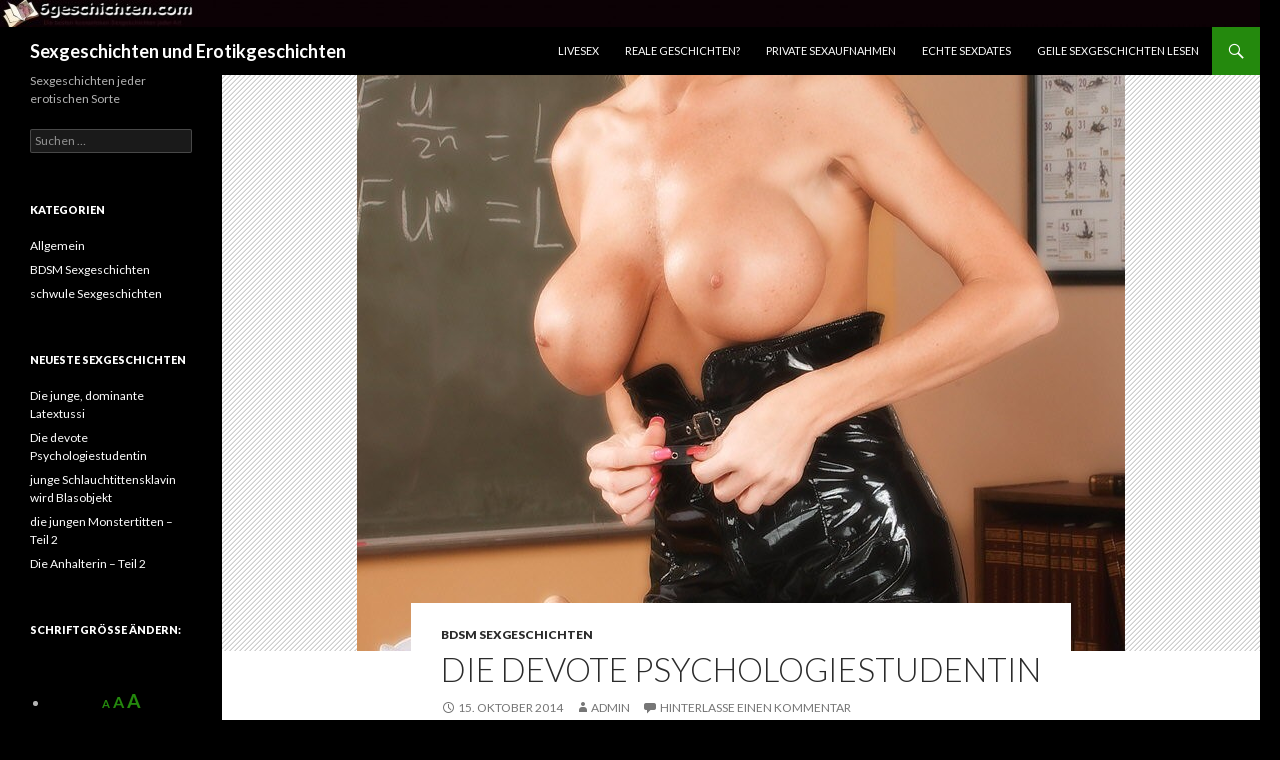

--- FILE ---
content_type: text/html; charset=UTF-8
request_url: https://www.6geschichten.com/die-devote-psychologiestudentin/
body_size: 19302
content:
<!DOCTYPE html>
<!--[if IE 7]>
<html class="ie ie7" dir="ltr" lang="de" prefix="og: https://ogp.me/ns#">
<![endif]-->
<!--[if IE 8]>
<html class="ie ie8" dir="ltr" lang="de" prefix="og: https://ogp.me/ns#">
<![endif]-->
<!--[if !(IE 7) | !(IE 8) ]><!-->
<html dir="ltr" lang="de" prefix="og: https://ogp.me/ns#">
<!--<![endif]-->
<head>
	<meta charset="UTF-8">
	<meta name="viewport" content="width=device-width">
	<title>Die devote Psychologiestudentin | Sexgeschichten und Erotikgeschichten</title>
	<link rel="profile" href="http://gmpg.org/xfn/11">
	<link rel="pingback" href="https://www.6geschichten.com/xmlrpc.php">
	<!--[if lt IE 9]>
	<script src="https://www.6geschichten.com/wp-content/themes/twentyfourteen/js/html5.js"></script>
	<![endif]-->
	
		<!-- All in One SEO 4.7.1.1 - aioseo.com -->
		<meta name="description" content="Es war Freitagabend, ich hatte keine besonders große Lust mit Freunden feiern zu gehen und surfte stattdessen auf einer meiner beliebten Sexdatingseiten. Ich dachte wenn sich spontan etwas ergibt, muss nicht mal Sex sein, dann gut, wenn nicht spiele ich später noch eine Runde Computer und trinke einen guten Wein oder Whiskey nebenher.Ich lerne gerne" />
		<meta name="robots" content="max-snippet:-1, max-image-preview:large, max-video-preview:-1" />
		<link rel="canonical" href="https://www.6geschichten.com/die-devote-psychologiestudentin/" />
		<meta name="generator" content="All in One SEO (AIOSEO) 4.7.1.1" />
		<meta property="og:locale" content="de_DE" />
		<meta property="og:site_name" content="Sexgeschichten und Erotikgeschichten | Sexgeschichten jeder erotischen Sorte" />
		<meta property="og:type" content="article" />
		<meta property="og:title" content="Die devote Psychologiestudentin | Sexgeschichten und Erotikgeschichten" />
		<meta property="og:description" content="Es war Freitagabend, ich hatte keine besonders große Lust mit Freunden feiern zu gehen und surfte stattdessen auf einer meiner beliebten Sexdatingseiten. Ich dachte wenn sich spontan etwas ergibt, muss nicht mal Sex sein, dann gut, wenn nicht spiele ich später noch eine Runde Computer und trinke einen guten Wein oder Whiskey nebenher.Ich lerne gerne" />
		<meta property="og:url" content="https://www.6geschichten.com/die-devote-psychologiestudentin/" />
		<meta property="article:published_time" content="2014-10-15T19:57:46+00:00" />
		<meta property="article:modified_time" content="2024-09-27T17:12:28+00:00" />
		<meta name="twitter:card" content="summary" />
		<meta name="twitter:title" content="Die devote Psychologiestudentin | Sexgeschichten und Erotikgeschichten" />
		<meta name="twitter:description" content="Es war Freitagabend, ich hatte keine besonders große Lust mit Freunden feiern zu gehen und surfte stattdessen auf einer meiner beliebten Sexdatingseiten. Ich dachte wenn sich spontan etwas ergibt, muss nicht mal Sex sein, dann gut, wenn nicht spiele ich später noch eine Runde Computer und trinke einen guten Wein oder Whiskey nebenher.Ich lerne gerne" />
		<script type="application/ld+json" class="aioseo-schema">
			{"@context":"https:\/\/schema.org","@graph":[{"@type":"Article","@id":"https:\/\/www.6geschichten.com\/die-devote-psychologiestudentin\/#article","name":"Die devote Psychologiestudentin | Sexgeschichten und Erotikgeschichten","headline":"Die devote Psychologiestudentin","author":{"@id":"https:\/\/www.6geschichten.com\/author\/admin\/#author"},"publisher":{"@id":"https:\/\/www.6geschichten.com\/#organization"},"image":{"@type":"ImageObject","url":"https:\/\/www.6geschichten.com\/wp-content\/uploads\/2014\/10\/devote-Psychologistudentin.jpg","width":768,"height":1024,"caption":"pralle Kugeltitten"},"datePublished":"2014-10-15T21:57:46+02:00","dateModified":"2024-09-27T19:12:28+02:00","inLanguage":"de-DE","mainEntityOfPage":{"@id":"https:\/\/www.6geschichten.com\/die-devote-psychologiestudentin\/#webpage"},"isPartOf":{"@id":"https:\/\/www.6geschichten.com\/die-devote-psychologiestudentin\/#webpage"},"articleSection":"BDSM Sexgeschichten"},{"@type":"BreadcrumbList","@id":"https:\/\/www.6geschichten.com\/die-devote-psychologiestudentin\/#breadcrumblist","itemListElement":[{"@type":"ListItem","@id":"https:\/\/www.6geschichten.com\/#listItem","position":1,"name":"Zu Hause","item":"https:\/\/www.6geschichten.com\/","nextItem":"https:\/\/www.6geschichten.com\/die-devote-psychologiestudentin\/#listItem"},{"@type":"ListItem","@id":"https:\/\/www.6geschichten.com\/die-devote-psychologiestudentin\/#listItem","position":2,"name":"Die devote Psychologiestudentin","previousItem":"https:\/\/www.6geschichten.com\/#listItem"}]},{"@type":"Organization","@id":"https:\/\/www.6geschichten.com\/#organization","name":"Sexgeschichten und Erotikgeschichten","description":"Sexgeschichten jeder erotischen Sorte","url":"https:\/\/www.6geschichten.com\/"},{"@type":"Person","@id":"https:\/\/www.6geschichten.com\/author\/admin\/#author","url":"https:\/\/www.6geschichten.com\/author\/admin\/","name":"admin","image":{"@type":"ImageObject","@id":"https:\/\/www.6geschichten.com\/die-devote-psychologiestudentin\/#authorImage","url":"https:\/\/secure.gravatar.com\/avatar\/7718f5b0f5efa4916e31e8c8270ca8eff1eec05bd7f0767379d98601c2f6b61d?s=96&d=mm&r=g","width":96,"height":96,"caption":"admin"}},{"@type":"WebPage","@id":"https:\/\/www.6geschichten.com\/die-devote-psychologiestudentin\/#webpage","url":"https:\/\/www.6geschichten.com\/die-devote-psychologiestudentin\/","name":"Die devote Psychologiestudentin | Sexgeschichten und Erotikgeschichten","description":"Es war Freitagabend, ich hatte keine besonders gro\u00dfe Lust mit Freunden feiern zu gehen und surfte stattdessen auf einer meiner beliebten Sexdatingseiten. Ich dachte wenn sich spontan etwas ergibt, muss nicht mal Sex sein, dann gut, wenn nicht spiele ich sp\u00e4ter noch eine Runde Computer und trinke einen guten Wein oder Whiskey nebenher.Ich lerne gerne","inLanguage":"de-DE","isPartOf":{"@id":"https:\/\/www.6geschichten.com\/#website"},"breadcrumb":{"@id":"https:\/\/www.6geschichten.com\/die-devote-psychologiestudentin\/#breadcrumblist"},"author":{"@id":"https:\/\/www.6geschichten.com\/author\/admin\/#author"},"creator":{"@id":"https:\/\/www.6geschichten.com\/author\/admin\/#author"},"image":{"@type":"ImageObject","url":"https:\/\/www.6geschichten.com\/wp-content\/uploads\/2014\/10\/devote-Psychologistudentin.jpg","@id":"https:\/\/www.6geschichten.com\/die-devote-psychologiestudentin\/#mainImage","width":768,"height":1024,"caption":"pralle Kugeltitten"},"primaryImageOfPage":{"@id":"https:\/\/www.6geschichten.com\/die-devote-psychologiestudentin\/#mainImage"},"datePublished":"2014-10-15T21:57:46+02:00","dateModified":"2024-09-27T19:12:28+02:00"},{"@type":"WebSite","@id":"https:\/\/www.6geschichten.com\/#website","url":"https:\/\/www.6geschichten.com\/","name":"Sexgeschichten und Erotikgeschichten","description":"Sexgeschichten jeder erotischen Sorte","inLanguage":"de-DE","publisher":{"@id":"https:\/\/www.6geschichten.com\/#organization"}}]}
		</script>
		<!-- All in One SEO -->

<link rel='dns-prefetch' href='//fonts.googleapis.com' />
<link rel="alternate" type="application/rss+xml" title="Sexgeschichten und Erotikgeschichten &raquo; Feed" href="https://www.6geschichten.com/feed/" />
<link rel="alternate" type="application/rss+xml" title="Sexgeschichten und Erotikgeschichten &raquo; Kommentar-Feed" href="https://www.6geschichten.com/comments/feed/" />
<link rel="alternate" type="application/rss+xml" title="Sexgeschichten und Erotikgeschichten &raquo; Kommentar-Feed zu Die devote Psychologiestudentin" href="https://www.6geschichten.com/die-devote-psychologiestudentin/feed/" />
<link rel="alternate" title="oEmbed (JSON)" type="application/json+oembed" href="https://www.6geschichten.com/wp-json/oembed/1.0/embed?url=https%3A%2F%2Fwww.6geschichten.com%2Fdie-devote-psychologiestudentin%2F" />
<link rel="alternate" title="oEmbed (XML)" type="text/xml+oembed" href="https://www.6geschichten.com/wp-json/oembed/1.0/embed?url=https%3A%2F%2Fwww.6geschichten.com%2Fdie-devote-psychologiestudentin%2F&#038;format=xml" />
<style id='wp-img-auto-sizes-contain-inline-css' type='text/css'>
img:is([sizes=auto i],[sizes^="auto," i]){contain-intrinsic-size:3000px 1500px}
/*# sourceURL=wp-img-auto-sizes-contain-inline-css */
</style>
<style id='wp-emoji-styles-inline-css' type='text/css'>

	img.wp-smiley, img.emoji {
		display: inline !important;
		border: none !important;
		box-shadow: none !important;
		height: 1em !important;
		width: 1em !important;
		margin: 0 0.07em !important;
		vertical-align: -0.1em !important;
		background: none !important;
		padding: 0 !important;
	}
/*# sourceURL=wp-emoji-styles-inline-css */
</style>
<style id='wp-block-library-inline-css' type='text/css'>
:root{--wp-block-synced-color:#7a00df;--wp-block-synced-color--rgb:122,0,223;--wp-bound-block-color:var(--wp-block-synced-color);--wp-editor-canvas-background:#ddd;--wp-admin-theme-color:#007cba;--wp-admin-theme-color--rgb:0,124,186;--wp-admin-theme-color-darker-10:#006ba1;--wp-admin-theme-color-darker-10--rgb:0,107,160.5;--wp-admin-theme-color-darker-20:#005a87;--wp-admin-theme-color-darker-20--rgb:0,90,135;--wp-admin-border-width-focus:2px}@media (min-resolution:192dpi){:root{--wp-admin-border-width-focus:1.5px}}.wp-element-button{cursor:pointer}:root .has-very-light-gray-background-color{background-color:#eee}:root .has-very-dark-gray-background-color{background-color:#313131}:root .has-very-light-gray-color{color:#eee}:root .has-very-dark-gray-color{color:#313131}:root .has-vivid-green-cyan-to-vivid-cyan-blue-gradient-background{background:linear-gradient(135deg,#00d084,#0693e3)}:root .has-purple-crush-gradient-background{background:linear-gradient(135deg,#34e2e4,#4721fb 50%,#ab1dfe)}:root .has-hazy-dawn-gradient-background{background:linear-gradient(135deg,#faaca8,#dad0ec)}:root .has-subdued-olive-gradient-background{background:linear-gradient(135deg,#fafae1,#67a671)}:root .has-atomic-cream-gradient-background{background:linear-gradient(135deg,#fdd79a,#004a59)}:root .has-nightshade-gradient-background{background:linear-gradient(135deg,#330968,#31cdcf)}:root .has-midnight-gradient-background{background:linear-gradient(135deg,#020381,#2874fc)}:root{--wp--preset--font-size--normal:16px;--wp--preset--font-size--huge:42px}.has-regular-font-size{font-size:1em}.has-larger-font-size{font-size:2.625em}.has-normal-font-size{font-size:var(--wp--preset--font-size--normal)}.has-huge-font-size{font-size:var(--wp--preset--font-size--huge)}.has-text-align-center{text-align:center}.has-text-align-left{text-align:left}.has-text-align-right{text-align:right}.has-fit-text{white-space:nowrap!important}#end-resizable-editor-section{display:none}.aligncenter{clear:both}.items-justified-left{justify-content:flex-start}.items-justified-center{justify-content:center}.items-justified-right{justify-content:flex-end}.items-justified-space-between{justify-content:space-between}.screen-reader-text{border:0;clip-path:inset(50%);height:1px;margin:-1px;overflow:hidden;padding:0;position:absolute;width:1px;word-wrap:normal!important}.screen-reader-text:focus{background-color:#ddd;clip-path:none;color:#444;display:block;font-size:1em;height:auto;left:5px;line-height:normal;padding:15px 23px 14px;text-decoration:none;top:5px;width:auto;z-index:100000}html :where(.has-border-color){border-style:solid}html :where([style*=border-top-color]){border-top-style:solid}html :where([style*=border-right-color]){border-right-style:solid}html :where([style*=border-bottom-color]){border-bottom-style:solid}html :where([style*=border-left-color]){border-left-style:solid}html :where([style*=border-width]){border-style:solid}html :where([style*=border-top-width]){border-top-style:solid}html :where([style*=border-right-width]){border-right-style:solid}html :where([style*=border-bottom-width]){border-bottom-style:solid}html :where([style*=border-left-width]){border-left-style:solid}html :where(img[class*=wp-image-]){height:auto;max-width:100%}:where(figure){margin:0 0 1em}html :where(.is-position-sticky){--wp-admin--admin-bar--position-offset:var(--wp-admin--admin-bar--height,0px)}@media screen and (max-width:600px){html :where(.is-position-sticky){--wp-admin--admin-bar--position-offset:0px}}

/*# sourceURL=wp-block-library-inline-css */
</style><style id='wp-block-image-inline-css' type='text/css'>
.wp-block-image>a,.wp-block-image>figure>a{display:inline-block}.wp-block-image img{box-sizing:border-box;height:auto;max-width:100%;vertical-align:bottom}@media not (prefers-reduced-motion){.wp-block-image img.hide{visibility:hidden}.wp-block-image img.show{animation:show-content-image .4s}}.wp-block-image[style*=border-radius] img,.wp-block-image[style*=border-radius]>a{border-radius:inherit}.wp-block-image.has-custom-border img{box-sizing:border-box}.wp-block-image.aligncenter{text-align:center}.wp-block-image.alignfull>a,.wp-block-image.alignwide>a{width:100%}.wp-block-image.alignfull img,.wp-block-image.alignwide img{height:auto;width:100%}.wp-block-image .aligncenter,.wp-block-image .alignleft,.wp-block-image .alignright,.wp-block-image.aligncenter,.wp-block-image.alignleft,.wp-block-image.alignright{display:table}.wp-block-image .aligncenter>figcaption,.wp-block-image .alignleft>figcaption,.wp-block-image .alignright>figcaption,.wp-block-image.aligncenter>figcaption,.wp-block-image.alignleft>figcaption,.wp-block-image.alignright>figcaption{caption-side:bottom;display:table-caption}.wp-block-image .alignleft{float:left;margin:.5em 1em .5em 0}.wp-block-image .alignright{float:right;margin:.5em 0 .5em 1em}.wp-block-image .aligncenter{margin-left:auto;margin-right:auto}.wp-block-image :where(figcaption){margin-bottom:1em;margin-top:.5em}.wp-block-image.is-style-circle-mask img{border-radius:9999px}@supports ((-webkit-mask-image:none) or (mask-image:none)) or (-webkit-mask-image:none){.wp-block-image.is-style-circle-mask img{border-radius:0;-webkit-mask-image:url('data:image/svg+xml;utf8,<svg viewBox="0 0 100 100" xmlns="http://www.w3.org/2000/svg"><circle cx="50" cy="50" r="50"/></svg>');mask-image:url('data:image/svg+xml;utf8,<svg viewBox="0 0 100 100" xmlns="http://www.w3.org/2000/svg"><circle cx="50" cy="50" r="50"/></svg>');mask-mode:alpha;-webkit-mask-position:center;mask-position:center;-webkit-mask-repeat:no-repeat;mask-repeat:no-repeat;-webkit-mask-size:contain;mask-size:contain}}:root :where(.wp-block-image.is-style-rounded img,.wp-block-image .is-style-rounded img){border-radius:9999px}.wp-block-image figure{margin:0}.wp-lightbox-container{display:flex;flex-direction:column;position:relative}.wp-lightbox-container img{cursor:zoom-in}.wp-lightbox-container img:hover+button{opacity:1}.wp-lightbox-container button{align-items:center;backdrop-filter:blur(16px) saturate(180%);background-color:#5a5a5a40;border:none;border-radius:4px;cursor:zoom-in;display:flex;height:20px;justify-content:center;opacity:0;padding:0;position:absolute;right:16px;text-align:center;top:16px;width:20px;z-index:100}@media not (prefers-reduced-motion){.wp-lightbox-container button{transition:opacity .2s ease}}.wp-lightbox-container button:focus-visible{outline:3px auto #5a5a5a40;outline:3px auto -webkit-focus-ring-color;outline-offset:3px}.wp-lightbox-container button:hover{cursor:pointer;opacity:1}.wp-lightbox-container button:focus{opacity:1}.wp-lightbox-container button:focus,.wp-lightbox-container button:hover,.wp-lightbox-container button:not(:hover):not(:active):not(.has-background){background-color:#5a5a5a40;border:none}.wp-lightbox-overlay{box-sizing:border-box;cursor:zoom-out;height:100vh;left:0;overflow:hidden;position:fixed;top:0;visibility:hidden;width:100%;z-index:100000}.wp-lightbox-overlay .close-button{align-items:center;cursor:pointer;display:flex;justify-content:center;min-height:40px;min-width:40px;padding:0;position:absolute;right:calc(env(safe-area-inset-right) + 16px);top:calc(env(safe-area-inset-top) + 16px);z-index:5000000}.wp-lightbox-overlay .close-button:focus,.wp-lightbox-overlay .close-button:hover,.wp-lightbox-overlay .close-button:not(:hover):not(:active):not(.has-background){background:none;border:none}.wp-lightbox-overlay .lightbox-image-container{height:var(--wp--lightbox-container-height);left:50%;overflow:hidden;position:absolute;top:50%;transform:translate(-50%,-50%);transform-origin:top left;width:var(--wp--lightbox-container-width);z-index:9999999999}.wp-lightbox-overlay .wp-block-image{align-items:center;box-sizing:border-box;display:flex;height:100%;justify-content:center;margin:0;position:relative;transform-origin:0 0;width:100%;z-index:3000000}.wp-lightbox-overlay .wp-block-image img{height:var(--wp--lightbox-image-height);min-height:var(--wp--lightbox-image-height);min-width:var(--wp--lightbox-image-width);width:var(--wp--lightbox-image-width)}.wp-lightbox-overlay .wp-block-image figcaption{display:none}.wp-lightbox-overlay button{background:none;border:none}.wp-lightbox-overlay .scrim{background-color:#fff;height:100%;opacity:.9;position:absolute;width:100%;z-index:2000000}.wp-lightbox-overlay.active{visibility:visible}@media not (prefers-reduced-motion){.wp-lightbox-overlay.active{animation:turn-on-visibility .25s both}.wp-lightbox-overlay.active img{animation:turn-on-visibility .35s both}.wp-lightbox-overlay.show-closing-animation:not(.active){animation:turn-off-visibility .35s both}.wp-lightbox-overlay.show-closing-animation:not(.active) img{animation:turn-off-visibility .25s both}.wp-lightbox-overlay.zoom.active{animation:none;opacity:1;visibility:visible}.wp-lightbox-overlay.zoom.active .lightbox-image-container{animation:lightbox-zoom-in .4s}.wp-lightbox-overlay.zoom.active .lightbox-image-container img{animation:none}.wp-lightbox-overlay.zoom.active .scrim{animation:turn-on-visibility .4s forwards}.wp-lightbox-overlay.zoom.show-closing-animation:not(.active){animation:none}.wp-lightbox-overlay.zoom.show-closing-animation:not(.active) .lightbox-image-container{animation:lightbox-zoom-out .4s}.wp-lightbox-overlay.zoom.show-closing-animation:not(.active) .lightbox-image-container img{animation:none}.wp-lightbox-overlay.zoom.show-closing-animation:not(.active) .scrim{animation:turn-off-visibility .4s forwards}}@keyframes show-content-image{0%{visibility:hidden}99%{visibility:hidden}to{visibility:visible}}@keyframes turn-on-visibility{0%{opacity:0}to{opacity:1}}@keyframes turn-off-visibility{0%{opacity:1;visibility:visible}99%{opacity:0;visibility:visible}to{opacity:0;visibility:hidden}}@keyframes lightbox-zoom-in{0%{transform:translate(calc((-100vw + var(--wp--lightbox-scrollbar-width))/2 + var(--wp--lightbox-initial-left-position)),calc(-50vh + var(--wp--lightbox-initial-top-position))) scale(var(--wp--lightbox-scale))}to{transform:translate(-50%,-50%) scale(1)}}@keyframes lightbox-zoom-out{0%{transform:translate(-50%,-50%) scale(1);visibility:visible}99%{visibility:visible}to{transform:translate(calc((-100vw + var(--wp--lightbox-scrollbar-width))/2 + var(--wp--lightbox-initial-left-position)),calc(-50vh + var(--wp--lightbox-initial-top-position))) scale(var(--wp--lightbox-scale));visibility:hidden}}
/*# sourceURL=https://www.6geschichten.com/wp-includes/blocks/image/style.min.css */
</style>
<style id='wp-block-paragraph-inline-css' type='text/css'>
.is-small-text{font-size:.875em}.is-regular-text{font-size:1em}.is-large-text{font-size:2.25em}.is-larger-text{font-size:3em}.has-drop-cap:not(:focus):first-letter{float:left;font-size:8.4em;font-style:normal;font-weight:100;line-height:.68;margin:.05em .1em 0 0;text-transform:uppercase}body.rtl .has-drop-cap:not(:focus):first-letter{float:none;margin-left:.1em}p.has-drop-cap.has-background{overflow:hidden}:root :where(p.has-background){padding:1.25em 2.375em}:where(p.has-text-color:not(.has-link-color)) a{color:inherit}p.has-text-align-left[style*="writing-mode:vertical-lr"],p.has-text-align-right[style*="writing-mode:vertical-rl"]{rotate:180deg}
/*# sourceURL=https://www.6geschichten.com/wp-includes/blocks/paragraph/style.min.css */
</style>
<style id='global-styles-inline-css' type='text/css'>
:root{--wp--preset--aspect-ratio--square: 1;--wp--preset--aspect-ratio--4-3: 4/3;--wp--preset--aspect-ratio--3-4: 3/4;--wp--preset--aspect-ratio--3-2: 3/2;--wp--preset--aspect-ratio--2-3: 2/3;--wp--preset--aspect-ratio--16-9: 16/9;--wp--preset--aspect-ratio--9-16: 9/16;--wp--preset--color--black: #000000;--wp--preset--color--cyan-bluish-gray: #abb8c3;--wp--preset--color--white: #ffffff;--wp--preset--color--pale-pink: #f78da7;--wp--preset--color--vivid-red: #cf2e2e;--wp--preset--color--luminous-vivid-orange: #ff6900;--wp--preset--color--luminous-vivid-amber: #fcb900;--wp--preset--color--light-green-cyan: #7bdcb5;--wp--preset--color--vivid-green-cyan: #00d084;--wp--preset--color--pale-cyan-blue: #8ed1fc;--wp--preset--color--vivid-cyan-blue: #0693e3;--wp--preset--color--vivid-purple: #9b51e0;--wp--preset--gradient--vivid-cyan-blue-to-vivid-purple: linear-gradient(135deg,rgb(6,147,227) 0%,rgb(155,81,224) 100%);--wp--preset--gradient--light-green-cyan-to-vivid-green-cyan: linear-gradient(135deg,rgb(122,220,180) 0%,rgb(0,208,130) 100%);--wp--preset--gradient--luminous-vivid-amber-to-luminous-vivid-orange: linear-gradient(135deg,rgb(252,185,0) 0%,rgb(255,105,0) 100%);--wp--preset--gradient--luminous-vivid-orange-to-vivid-red: linear-gradient(135deg,rgb(255,105,0) 0%,rgb(207,46,46) 100%);--wp--preset--gradient--very-light-gray-to-cyan-bluish-gray: linear-gradient(135deg,rgb(238,238,238) 0%,rgb(169,184,195) 100%);--wp--preset--gradient--cool-to-warm-spectrum: linear-gradient(135deg,rgb(74,234,220) 0%,rgb(151,120,209) 20%,rgb(207,42,186) 40%,rgb(238,44,130) 60%,rgb(251,105,98) 80%,rgb(254,248,76) 100%);--wp--preset--gradient--blush-light-purple: linear-gradient(135deg,rgb(255,206,236) 0%,rgb(152,150,240) 100%);--wp--preset--gradient--blush-bordeaux: linear-gradient(135deg,rgb(254,205,165) 0%,rgb(254,45,45) 50%,rgb(107,0,62) 100%);--wp--preset--gradient--luminous-dusk: linear-gradient(135deg,rgb(255,203,112) 0%,rgb(199,81,192) 50%,rgb(65,88,208) 100%);--wp--preset--gradient--pale-ocean: linear-gradient(135deg,rgb(255,245,203) 0%,rgb(182,227,212) 50%,rgb(51,167,181) 100%);--wp--preset--gradient--electric-grass: linear-gradient(135deg,rgb(202,248,128) 0%,rgb(113,206,126) 100%);--wp--preset--gradient--midnight: linear-gradient(135deg,rgb(2,3,129) 0%,rgb(40,116,252) 100%);--wp--preset--font-size--small: 13px;--wp--preset--font-size--medium: 20px;--wp--preset--font-size--large: 36px;--wp--preset--font-size--x-large: 42px;--wp--preset--spacing--20: 0.44rem;--wp--preset--spacing--30: 0.67rem;--wp--preset--spacing--40: 1rem;--wp--preset--spacing--50: 1.5rem;--wp--preset--spacing--60: 2.25rem;--wp--preset--spacing--70: 3.38rem;--wp--preset--spacing--80: 5.06rem;--wp--preset--shadow--natural: 6px 6px 9px rgba(0, 0, 0, 0.2);--wp--preset--shadow--deep: 12px 12px 50px rgba(0, 0, 0, 0.4);--wp--preset--shadow--sharp: 6px 6px 0px rgba(0, 0, 0, 0.2);--wp--preset--shadow--outlined: 6px 6px 0px -3px rgb(255, 255, 255), 6px 6px rgb(0, 0, 0);--wp--preset--shadow--crisp: 6px 6px 0px rgb(0, 0, 0);}:where(.is-layout-flex){gap: 0.5em;}:where(.is-layout-grid){gap: 0.5em;}body .is-layout-flex{display: flex;}.is-layout-flex{flex-wrap: wrap;align-items: center;}.is-layout-flex > :is(*, div){margin: 0;}body .is-layout-grid{display: grid;}.is-layout-grid > :is(*, div){margin: 0;}:where(.wp-block-columns.is-layout-flex){gap: 2em;}:where(.wp-block-columns.is-layout-grid){gap: 2em;}:where(.wp-block-post-template.is-layout-flex){gap: 1.25em;}:where(.wp-block-post-template.is-layout-grid){gap: 1.25em;}.has-black-color{color: var(--wp--preset--color--black) !important;}.has-cyan-bluish-gray-color{color: var(--wp--preset--color--cyan-bluish-gray) !important;}.has-white-color{color: var(--wp--preset--color--white) !important;}.has-pale-pink-color{color: var(--wp--preset--color--pale-pink) !important;}.has-vivid-red-color{color: var(--wp--preset--color--vivid-red) !important;}.has-luminous-vivid-orange-color{color: var(--wp--preset--color--luminous-vivid-orange) !important;}.has-luminous-vivid-amber-color{color: var(--wp--preset--color--luminous-vivid-amber) !important;}.has-light-green-cyan-color{color: var(--wp--preset--color--light-green-cyan) !important;}.has-vivid-green-cyan-color{color: var(--wp--preset--color--vivid-green-cyan) !important;}.has-pale-cyan-blue-color{color: var(--wp--preset--color--pale-cyan-blue) !important;}.has-vivid-cyan-blue-color{color: var(--wp--preset--color--vivid-cyan-blue) !important;}.has-vivid-purple-color{color: var(--wp--preset--color--vivid-purple) !important;}.has-black-background-color{background-color: var(--wp--preset--color--black) !important;}.has-cyan-bluish-gray-background-color{background-color: var(--wp--preset--color--cyan-bluish-gray) !important;}.has-white-background-color{background-color: var(--wp--preset--color--white) !important;}.has-pale-pink-background-color{background-color: var(--wp--preset--color--pale-pink) !important;}.has-vivid-red-background-color{background-color: var(--wp--preset--color--vivid-red) !important;}.has-luminous-vivid-orange-background-color{background-color: var(--wp--preset--color--luminous-vivid-orange) !important;}.has-luminous-vivid-amber-background-color{background-color: var(--wp--preset--color--luminous-vivid-amber) !important;}.has-light-green-cyan-background-color{background-color: var(--wp--preset--color--light-green-cyan) !important;}.has-vivid-green-cyan-background-color{background-color: var(--wp--preset--color--vivid-green-cyan) !important;}.has-pale-cyan-blue-background-color{background-color: var(--wp--preset--color--pale-cyan-blue) !important;}.has-vivid-cyan-blue-background-color{background-color: var(--wp--preset--color--vivid-cyan-blue) !important;}.has-vivid-purple-background-color{background-color: var(--wp--preset--color--vivid-purple) !important;}.has-black-border-color{border-color: var(--wp--preset--color--black) !important;}.has-cyan-bluish-gray-border-color{border-color: var(--wp--preset--color--cyan-bluish-gray) !important;}.has-white-border-color{border-color: var(--wp--preset--color--white) !important;}.has-pale-pink-border-color{border-color: var(--wp--preset--color--pale-pink) !important;}.has-vivid-red-border-color{border-color: var(--wp--preset--color--vivid-red) !important;}.has-luminous-vivid-orange-border-color{border-color: var(--wp--preset--color--luminous-vivid-orange) !important;}.has-luminous-vivid-amber-border-color{border-color: var(--wp--preset--color--luminous-vivid-amber) !important;}.has-light-green-cyan-border-color{border-color: var(--wp--preset--color--light-green-cyan) !important;}.has-vivid-green-cyan-border-color{border-color: var(--wp--preset--color--vivid-green-cyan) !important;}.has-pale-cyan-blue-border-color{border-color: var(--wp--preset--color--pale-cyan-blue) !important;}.has-vivid-cyan-blue-border-color{border-color: var(--wp--preset--color--vivid-cyan-blue) !important;}.has-vivid-purple-border-color{border-color: var(--wp--preset--color--vivid-purple) !important;}.has-vivid-cyan-blue-to-vivid-purple-gradient-background{background: var(--wp--preset--gradient--vivid-cyan-blue-to-vivid-purple) !important;}.has-light-green-cyan-to-vivid-green-cyan-gradient-background{background: var(--wp--preset--gradient--light-green-cyan-to-vivid-green-cyan) !important;}.has-luminous-vivid-amber-to-luminous-vivid-orange-gradient-background{background: var(--wp--preset--gradient--luminous-vivid-amber-to-luminous-vivid-orange) !important;}.has-luminous-vivid-orange-to-vivid-red-gradient-background{background: var(--wp--preset--gradient--luminous-vivid-orange-to-vivid-red) !important;}.has-very-light-gray-to-cyan-bluish-gray-gradient-background{background: var(--wp--preset--gradient--very-light-gray-to-cyan-bluish-gray) !important;}.has-cool-to-warm-spectrum-gradient-background{background: var(--wp--preset--gradient--cool-to-warm-spectrum) !important;}.has-blush-light-purple-gradient-background{background: var(--wp--preset--gradient--blush-light-purple) !important;}.has-blush-bordeaux-gradient-background{background: var(--wp--preset--gradient--blush-bordeaux) !important;}.has-luminous-dusk-gradient-background{background: var(--wp--preset--gradient--luminous-dusk) !important;}.has-pale-ocean-gradient-background{background: var(--wp--preset--gradient--pale-ocean) !important;}.has-electric-grass-gradient-background{background: var(--wp--preset--gradient--electric-grass) !important;}.has-midnight-gradient-background{background: var(--wp--preset--gradient--midnight) !important;}.has-small-font-size{font-size: var(--wp--preset--font-size--small) !important;}.has-medium-font-size{font-size: var(--wp--preset--font-size--medium) !important;}.has-large-font-size{font-size: var(--wp--preset--font-size--large) !important;}.has-x-large-font-size{font-size: var(--wp--preset--font-size--x-large) !important;}
/*# sourceURL=global-styles-inline-css */
</style>

<style id='classic-theme-styles-inline-css' type='text/css'>
/*! This file is auto-generated */
.wp-block-button__link{color:#fff;background-color:#32373c;border-radius:9999px;box-shadow:none;text-decoration:none;padding:calc(.667em + 2px) calc(1.333em + 2px);font-size:1.125em}.wp-block-file__button{background:#32373c;color:#fff;text-decoration:none}
/*# sourceURL=/wp-includes/css/classic-themes.min.css */
</style>
<link rel='stylesheet' id='twentyfourteen-lato-css' href='//fonts.googleapis.com/css?family=Lato%3A300%2C400%2C700%2C900%2C300italic%2C400italic%2C700italic' type='text/css' media='all' />
<link rel='stylesheet' id='genericons-css' href='https://www.6geschichten.com/wp-content/themes/twentyfourteen/genericons/genericons.css?ver=3.0.2' type='text/css' media='all' />
<link rel='stylesheet' id='twentyfourteen-style-css' href='https://www.6geschichten.com/wp-content/themes/twentyfourteen/style.css?ver=6.9' type='text/css' media='all' />
<link rel='stylesheet' id='slb_core-css' href='https://www.6geschichten.com/wp-content/plugins/simple-lightbox/client/css/app.css?ver=2.9.3' type='text/css' media='all' />
<script type="text/javascript" src="https://www.6geschichten.com/wp-includes/js/jquery/jquery.min.js?ver=3.7.1" id="jquery-core-js"></script>
<script type="text/javascript" src="https://www.6geschichten.com/wp-includes/js/jquery/jquery-migrate.min.js?ver=3.4.1" id="jquery-migrate-js"></script>
<script type="text/javascript" src="https://www.6geschichten.com/wp-content/plugins/font-resizer/js/jquery.cookie.js?ver=6.9" id="fontResizerCookie-js"></script>
<script type="text/javascript" src="https://www.6geschichten.com/wp-content/plugins/font-resizer/js/jquery.fontsize.js?ver=6.9" id="fontResizer-js"></script>
<script type="text/javascript" src="https://www.6geschichten.com/wp-content/plugins/font-resizer/js/main.js?ver=6.9" id="fontResizerPlugin-js"></script>
<link rel="https://api.w.org/" href="https://www.6geschichten.com/wp-json/" /><link rel="alternate" title="JSON" type="application/json" href="https://www.6geschichten.com/wp-json/wp/v2/posts/188" /><link rel="EditURI" type="application/rsd+xml" title="RSD" href="https://www.6geschichten.com/xmlrpc.php?rsd" />
<meta name="generator" content="WordPress 6.9" />
<link rel='shortlink' href='https://www.6geschichten.com/?p=188' />
<style type="text/css">.recentcomments a{display:inline !important;padding:0 !important;margin:0 !important;}</style><style type="text/css" id="custom-background-css">
body.custom-background { background-color: #000000; }
</style>
	<link rel="icon" href="https://www.6geschichten.com/wp-content/uploads/2014/02/cropped-deutsche-sexgeschichten-32x32.jpg" sizes="32x32" />
<link rel="icon" href="https://www.6geschichten.com/wp-content/uploads/2014/02/cropped-deutsche-sexgeschichten-192x192.jpg" sizes="192x192" />
<link rel="apple-touch-icon" href="https://www.6geschichten.com/wp-content/uploads/2014/02/cropped-deutsche-sexgeschichten-180x180.jpg" />
<meta name="msapplication-TileImage" content="https://www.6geschichten.com/wp-content/uploads/2014/02/cropped-deutsche-sexgeschichten-270x270.jpg" />
</head>

<body class="wp-singular post-template-default single single-post postid-188 single-format-standard custom-background wp-theme-twentyfourteen header-image full-width footer-widgets singular">




<div id="page" class="hfeed site">
		<div id="site-header">
		<a href="https://www.6geschichten.com/" rel="home">
			<img src="https://www.6geschichten.com/wp-content/uploads/2014/02/cropped-heisse-sexgeschichten1.jpg" width="1260" height="27" alt="">
		</a>
	</div>
	
	<header id="masthead" class="site-header" role="banner">
		<div class="header-main">
			<h1 class="site-title"><a href="https://www.6geschichten.com/" rel="home">Sexgeschichten und Erotikgeschichten</a></h1>

			<div class="search-toggle">
				<a href="#search-container" class="screen-reader-text">Suchen</a>
			</div>

			<nav id="primary-navigation" class="site-navigation primary-navigation" role="navigation">
				<h1 class="menu-toggle">Primäres Menü</h1>
				<a class="screen-reader-text skip-link" href="#content">Zum Inhalt springen</a>
				<div class="menu-eins-container"><ul id="menu-eins" class="nav-menu"><li id="menu-item-256" class="menu-item menu-item-type-post_type menu-item-object-page menu-item-256"><a href="https://www.6geschichten.com/livesex/">Livesex</a></li>
<li id="menu-item-257" class="menu-item menu-item-type-post_type menu-item-object-page menu-item-257"><a href="https://www.6geschichten.com/reale-geschichten/">Reale Geschichten?</a></li>
<li id="menu-item-258" class="menu-item menu-item-type-post_type menu-item-object-page menu-item-258"><a href="https://www.6geschichten.com/private-sexaufnahmen/">Private Sexaufnahmen</a></li>
<li id="menu-item-259" class="menu-item menu-item-type-post_type menu-item-object-page menu-item-259"><a href="https://www.6geschichten.com/echte-sexdates/">echte Sexdates</a></li>
<li id="menu-item-260" class="menu-item menu-item-type-post_type menu-item-object-page menu-item-home menu-item-260"><a href="https://www.6geschichten.com/">Geile Sexgeschichten lesen</a></li>
</ul></div>			</nav>
		</div>

		<div id="search-container" class="search-box-wrapper hide">
			<div class="search-box">
				<form role="search" method="get" class="search-form" action="https://www.6geschichten.com/">
				<label>
					<span class="screen-reader-text">Suche nach:</span>
					<input type="search" class="search-field" placeholder="Suchen …" value="" name="s" />
				</label>
				<input type="submit" class="search-submit" value="Suchen" />
			</form>			</div>
		</div>
	</header><!-- #masthead -->

	<div id="main" class="site-main">

	<div id="primary" class="content-area">
		<div id="content" class="site-content" role="main">
			
<article id="post-188" class="post-188 post type-post status-publish format-standard has-post-thumbnail hentry category-bdsm-sexgeschichten">
	
	<div class="post-thumbnail">
	<img width="768" height="576" src="https://www.6geschichten.com/wp-content/uploads/2014/10/devote-Psychologistudentin-768x576.jpg" class="attachment-twentyfourteen-full-width size-twentyfourteen-full-width wp-post-image" alt="pralle Kugeltitten" decoding="async" fetchpriority="high" />	</div>

	
	<header class="entry-header">
				<div class="entry-meta">
			<span class="cat-links"><a href="https://www.6geschichten.com/category/bdsm-sexgeschichten/" rel="category tag">BDSM Sexgeschichten</a></span>
		</div>
		<h1 class="entry-title">Die devote Psychologiestudentin</h1>
		<div class="entry-meta">
			<span class="entry-date"><a href="https://www.6geschichten.com/die-devote-psychologiestudentin/" rel="bookmark"><time class="entry-date" datetime="2014-10-15T21:57:46+02:00">15. Oktober 2014</time></a></span> <span class="byline"><span class="author vcard"><a class="url fn n" href="https://www.6geschichten.com/author/admin/" rel="author">admin</a></span></span>			<span class="comments-link"><a href="https://www.6geschichten.com/die-devote-psychologiestudentin/#respond">Hinterlasse einen Kommentar</a></span>
					</div><!-- .entry-meta -->
	</header><!-- .entry-header -->

		<div class="entry-content">
		
<p>Es war Freitagabend, ich hatte keine besonders große Lust mit Freunden feiern zu gehen und surfte stattdessen auf einer meiner beliebten <a title="Sexdates privat" href="https://private-sexdates.com/" target="_blank" rel="noopener noreferrer">Sexdatingseiten</a>. Ich dachte wenn sich spontan etwas ergibt, muss nicht mal Sex sein, dann gut, wenn nicht spiele ich später noch eine Runde Computer und trinke einen guten Wein oder Whiskey nebenher.<br>Ich lerne gerne neue Leute kennen, am liebsten natürlich Frauen bei denen das Thema Sex beim Treffen mitschwingt. Finde es aber auch mal interessant sich an einem Freitagabend spontan mit einer Frau in<br>einer Bar zu verabreden. Muss ehrlich gar nicht immer im Sex enden, ist auch so einfach mal nett. Aber die Option auf Sex oder ein versautes Gespräch nach ein oder zwei Getränken lockt natürlich auch.</p>



<span id="more-188"></span>



<p>In meiner Freundesliste tauchte auf einmal ein Kontakt auf der online gekommen war. Es war Kristin, die Psychologiestudentin mit der ich vor anderthalb Jahren meine damalige Freundin betrogen hatte. Sie war echt eine<br>nette, intelligente und gutaussehende junge Frau mit glaube ich jetzt so 27 Jahren. Sie hatte mir damals von ihren devoten Fantasien erzählt und ich habe sie halbherzig und sehr vorsichtig und einfühlsam ans Bett gefesselt und mit ihr geschlafen. Ganz harmlos, aber ich hatte sie scheinbar mit der BDSM-Nummer angefixt.<br>Sie erzählte mir ab und an online, wie sie jetzt viele BDSMdates hatte und auch mal Swingerclub ausprobiert hatte, dies aber nicht so prickelnd fand. Irgendwie nervte es mich, dass ich sie quasi eingeführt hatte und sie<br>jetzt mit anderen ihre BDSMneugierde auslebte. Aber was sollte ich sagen. Ich hatte ja eine Freundin und der Seitensprung von mir war für sie eine einmalige Ausnahme. Normalerweise macht sie nichts mit Männer in Beziehungen, aber für mich hatte<br>sie damals aus unerfindlichen Gründen eine ganz große Ausnahme gemacht.</p>



<p>Jedenfalls war sie jetzt online. Wir hatten schon länger keinen Kontakt mehr und ich hatte sie als potentielle <a title="Sexfreundin" href="http://fickfreundinnen.com" target="_blank" rel="noopener noreferrer">Sexfreundin</a> schon abgeschrieben, aber jetzt meldete sie sich mal wieder. Wir verabredeten uns in einer kleinen (pseudo subszene, alternativ, locker) Bar 10 Minuten von mir entfernt. Sie wohnte ja auch nicht so weit weg.<br>Ich freute mich, sie mal wiederzusehen und so noch einen Abendplan zu haben. Hatte auch Lust auf 1,2,3… Bierchen in der Bar und etwas Quatschen mit ihr.<br>Also kurze Zeit später saßen wir mit einem Bier in der Hand in der vollen Bar auf einer siffigen Couch und redeten miteinander. Sie gefiel mir immer noch. Sie war schön klein, so knapp über 150 cm und hatte eine normale Figur. Nicht dünn, nicht dick und ein hübsches Gesicht mit einer Kurzhaarfrisur, die ich eigentlich nicht mag, aber ihr stand sie.<br>Ich schaute während dem Gespräch natürlich auch auf ihre Brust und die kam mir irgendwie recht groß und vor allem deutlich größer vor als in meiner Erinnerung.</p>



<p>Sie erzähle, dass sie kürzlich eine Brustvergrößerung hatte machen lassen. Ich meinte warum, deine Titten waren doch okay. Sie meinte ja schon, aber sie wollte einfach eine geilere prallere und vollere Form wie vor der Schwangerschaft. Wahrscheinlich wollte sie den Männern gefallen oder einer intensiven Affäre. Vielleicht ein psychisches Problem, nicht meines. Aber die großen Titten sahen gut aus und ich fragte mich wie die wohl in Natur aussehen würden.<br>Sie erzählte auch von ihren Erlebnissen und ich versuchte mit meinen zu kontern, aber sie hatte echt mehr erlebt. Ist ja auch einfacher als Frau, die Bock auf Sex und BDSM hat.<br>Ich hatte das Gefühl, dass ich ihr immer noch etwas gefalle. Sie erzählte mir auch was sie herausgefunden hatte was sie unter anderem anmacht. Leichte Ohrfeigen und derbe Ausdrücke.<br>Nach etwa zwei Stunden verabschiedeten wir uns draußen vor der Bar ziemlich angeschickert und ich packte sie noch stark und herrisch am Nacken, mehr so im Spaß, und küßte sie. Sie erwiderte den Kuss und schließlich trennten sich unsere Wege. Dachte nicht, dass wir uns nochmal so bald sehen, leider.<br>Zu Hause setzte ich mich nochmal an den Computer und surfte ohne Plan und mit einem Whiskey-Cola ungesunder Weise noch ein bisschen herum, obwohl ich schon einen sitzen hatte. Plötzlich kam eine SMS in der stand, dass unser Treffen Begehrlichkeiten und Emotionen geweckt hätte und dass wir uns doch gleich morgen (eigentlich schon heute) Mittag auf eine Session bei mir treffen könnten. Ich antwortete gleich, dass ich natürlich Zeit habe und sie kommen solle. Dann ging ich sofort ins Bett und verfluchte, dass ich noch einmal etwas getrunken hatte. Ich wollte fit sein.</p>



<p>Wenige Stunden später erwartete ich sie um 14 Uhr frisch geduscht und leider leicht verkatert. Ich war etwas aufgeregt und fand diese Mittagszeit auch irgendwie total abtörnend. Die Mittagssonne fiel ins Zimmer durch die halb heruntergelassenen Jalousien und schmerzte in den verkaterten Augen. Abends, wenn die Sonne untergegangen war, fand ich es von der Stimmung her viel angenehmer. Seis drum!<br>Ich bereitete mich mental darauf vor mich doch mal auf diese Master-Sklavin-Nummer einzulassen, auch wenn es nicht so ganz mein Ding war. Aber gut zum Üben. Also keine Hemmungen, auch wenn ich es sonst nicht so machte, Ohrfeigen und Demütigen…</p>



<p>Es klingelte! Mein Herz schlug, plötzlich schneller und ich war aufgeregt. Mist, nicht aufgeregt sein, locker bleiben dachte ich. Ich öffnete die Haustür per Drücker und wartete mit geöffneter Wohnungstür auf den Treppenaufgang schauend, den sie in den dritten Stock des Mehrparteienhauses hochkommen musste.</p>



<p>Da kam sie und blicke mich schon weitem an. Recht normal gekleidet mit schwarzen Lederfickmichstiefeln. &#8222;Ah, meine kleine Ficksklavin kommt.&#8220;, sagte ich und kam mir in dem Moment recht lächerlich vor.<br>Sie kam in die Wohnung und ich spürte wie wir beide etwas steif waren und die Atmosphäre etwas unlocker und gestellt.<br>Ich küsste sie zur Begrüßung und zog ihren Kopf kurz an den Haaren nach hinten. &#8222;Für eine Sklavin hast du recht viel an. Habe dir nicht erlaubt so angezogen bei mir herumzulaufen.&#8220;, sagte ich.<br>&#8222;Oh ja, Entschuldigung!&#8220;, sagte sie. Mir fiel auf, dass sie ganz anders sprach als sonst. Ihre Stimme war viel höher und piepsiger. Krass, sogar von der Stimme stellt sie sich auf die devote Sklavinnennummer ein, dachte ich.</p>



<p>Sie zog ihre Alltagskleidung aus und hatte interessanterweise eine Art Latexhausmädchenschürze/Rock darunter und halterlose Strümpfe an. Oh schön, sogar mit Dessous, gefiel mir.<br>Aber ganz der Pragmatiker, dachte ich mir irgendwie unpraktisch dieses Latexoutfit. Es ging über die Brüste und man konnte sie nicht hervorholen und darüberlegen. Ein unpraktisches Outfit, wenn man die Brüste damit nicht nackt sehen kann.</p>



<p>Ich musterte sie mit meinen Blicken und meinte:&#8220;Steht dir ausgezeichnet!&#8220;. Ziemlich kreativ von mir, oder? Dann ging ich näher an sie heran, gab ihr eine leichte Ohrfeige und meinte:&#8220;Zeige mir deine Ficklöcher!&#8220;<br>Kurz zuckte es in ihrem Gesicht, sie war wohl ob dieser Aussage etwas überrascht, fing sich aber gleich wieder. Mir fiel es aber auf.<br>Sie drehte sich um, mit den Rücken zu mir und beugte sich mit leicht gespreizten Beinen vornüber. Die kurze Latexschürze rutschte nach oben und gab nun den Blick auf ihren nackten Hintern frei. Ich sah zwischen ihren Beinen ihre Schamlippen. &#8222;Zeige sie mir richtig!&#8220;, sagte ich und sie zog mit ihren Händen ihren Arschbacken auseinander, so dass man ihr Arschloch und durch den Zug die leicht geöffnete Sklavinnenfotze sehen konnte. Sie war sichtlich bemüht ,ohne sich mit den Armen abstützen zu können, das Gleichgewicht zu wahren.<br>Ich genoss den Anblick mehrere Sekunden und meinte dann es ist gut.</p>



<p></p>



<figure class="wp-block-image size-full"><a href="https://www.private-sextreffen.net/wpcontent/" target="_blank" rel="noreferrer noopener"><img decoding="async" width="728" height="90" src="https://www.6geschichten.com/wp-content/uploads/2024/09/2068.gif" alt="" class="wp-image-394"/></a></figure>



<p>Jetzt stand sie wieder vor mir und hatte ein etwas rotes Gesicht. Die Aufregung war ihr auch anzusehen. Wie bescheuert eigentlich. Statt entspannten Sex mühten wir uns beide aufgeregt ab in dieses Rollenspiel abzutauchen. Stocknüchtern am helllichten Tage!<br>&#8222;Hast du vielleicht eine Weißweinschorle oder so? Ich bin gerade echt aufgeregt und es ist so seltsam mit dem Sonnenlicht um die Zeit.&#8220; Sie sprach mir aus der Seele und dieses Zurückfallen ins &#8222;Normale&#8220; war auch irgendwie süß und sympathisch. Ich holte uns zwei Weißweinschorlen, bemerkte aber, dass ich es schon schade finden würde, wenn diese Session platzen würde, trotz allgemeiner Aufregung.<br>Wir setzten uns auf die Ledercouch und tranken die Schorle, ich rauchte eine und wir redeten ein bisschen belangloses Zeug. Dieser Cut tat irgendwie gut und zum Glück kannten wir uns ja schon und waren irgendwie ja auch befreundet oder etwas mehr.</p>



<p>Mittlerweile waren wir entspannter, woran die Weinschorle mittags um halb drei Uhr wohl nicht ganz unschuldig war, und ich wollte wieder weitermachen. &#8222;Also genug Wein getrunken, eigentlich hättest du vorher um Erlaubnis fragen müssen.&#8220;, meinte ich. &#8222;Ja stimmt!&#8220;, piepste sie. Wir waren mittlerweile wieder aufgestanden. Ich gab ihr ein paar leichte Ohrfeigen und stellte mich hinter sie und packte sie am Hals und dem Oberkörper. &#8222;Sage, dass du eine geile Ficksklavin bist&#8220; &#8222;Ich bin eine geile Ficksklavin&#8220;, piepste. Ich stellte mich wieder vor sie und gab ihr eine Ohrfeige.<br>&#8222;Achtung, nicht aufs Ohr&#8220;, flüsterte sie. Sie hatte ja recht…</p>



<p>Nach dem bisschen Demütigen zum warm werden, meinte ich, dass ich meine Sklavin jetzt mal in Natura sehen möchte und sie auch so lange so zu bleiben hat wie ich es wünsche. Also zog sie das Latexschürzchen aus, die halterlosen Strümpfe durfte sie großzügigerweise anbehalten. Nun war auch endlich der Blick frei auf ihre neuen Faketitten.<br>Man konnte noch deutlich die Schnittnarbe unterhalb der Brust, die sich auch bis zur Brustwarze verzweigte sehen. Hmm, wahrscheinlich mussten sie die Brustwarze wohl etwas versetzen? Die Operation konnte noch nicht so lange her sein den frischen Narben her zu urteilen. Kaum halbwegs ausgeheilt von der Geilheit auf BDSMspiele gepackt, soso.<br>Ich verabschiedet mich schon von dem Gedanken eines geilen Titbondage. Mit den Narben und Silikonimplantaten traute ich mich nicht dran. Aber zu ihren Brüsten. Ich kannte noch ihre alten Brüste. Die waren wohl so C-Titten gewesen, die durch Schwangerschaft und Stillen (sie war alleinerziehende Mutter) etwas an Form und Fülle verloren hatten, aber dennoch noch nett anzusehen waren.<br>Aber jetzt blickte ich auf zwei pralle Pornotitten. Das hatte sie sich wohl gewünscht. Das war auf jeden Fall ein gutes D, wenn nicht DD. Und bei ihrer geringen Größe und eher Zierlichkeit wirkten diese Pornotitten von den Proportionen noch einmal obszöner und größer. Mir als ausgemachten Tittenfan gefiel dies gut.</p>



<p>&#8222;Spreize die Beine! Du hast bei mir immer die Beine geöffnet zu haben. Hände hinter den Rücken und Mund geöffnet lassen solange bis ich etwas anderes sage. Sie tat wie geheißen und stand in geiler Sklavinnenstellung nackt vor mir. Achja, die Stiefel waren übrigens auch ausgezogen, obwohl sie auch zur Session gepasst hätten, aber so war sie noch kleiner.<br>Ich stellte mich wieder hinter meine kleine nackte Sklavin und packte ihren Kopf/Hals mit dem einen Arm und mit der Hand meines anderen Armes griff ich von hinten an ihre Fotze. Sie war ungelogen klatschnass. Na wenigstens hat sie Spaß und ist angegeilt von der Situation dachte ich und fand, dass ich auch mal weniger denken könnte und dafür mehr geil sein sollte. Die Finger feucht vom Fotzensaft steckte ich ihr dann in den Mund und sie lutschte sie brav ab. Dann zog ich mit beiden Händen ihren Mund auseinander bis zur Lächerlichkeit. Machte doch Spaß sie als devotes Toy nach Belieben zu benutzen.</p>



<p>Ich spielte etwas mit ihrer feuchten Fotze und zog auch leicht an den Schamlippen mit meinen Fingern und sie quittierte mein Spiel mit leichtem Stöhnen und Glucksen. Ich dachte mir da fehlt doch etwas und befahl ihr so zu bleiben. Sie blieb mit feuchter, triefender Fotze in der breitbeinigen Sklavinnenposition stehen, während ich den Ringknebel aus meinem Spielsachenkasten suchte und auch fand. Ich ging zurück zu ihr und legte in ihr auch sogleich an. Mit nun zwangsgeöffneten Mund sah es einfach noch geiler und obszöner aus. Ich hatte Glück, sie war eine Frau, die relativ schnell anfing mit offenem Mund zu sabbern. Während sie also sabbernd dastand, spielte ich weiterhin von hinten mit ihrer Fotze. Dies quittierte sie mit zustimmenden und angegeiltem Grunzen und Glucksen.</p>



<p>Irgendwann hatte ich genug davon mit ihrer nassen geilen Fotze zu spielen und ging wieder zu dem BDSM-Spielzeugkasten und packte diverse Dinge aus. &#8222;Hände her!&#8220;, meinte ich und steckte ihre kleinen Hände in zwei Bondagefäustlinge und schloss diese. &#8222;Auf alle Viere!&#8220;, und schon kniete sie auf allen Vieren auf dem Boden, schön ihren nackte herausgestreckten Arsch zu sehen.<br>Ich legte ihr noch eine Spreizstange an die Füße an, so dass sie nur mit gespreizten Beinen gehen oder eher auf allen Vieren kriechen konnte. Die Hände in den Bondagefäustlingen wurden noch mit Handschellen aneinander gekettet. Dann legte ich ihr noch ein Halsband mit O-Ring an, an dem eine Leine per Karabinerhaken befestigt war.</p>



<p>Ich sah mir den geilen Anblick der auf allen Vieren gefesselten und durch den Ringknebel sabbernden Slaven-Kristin an und beschloss es mir auch ein wenig gemütlicher zu machen. Die Kleidung wurde komplett abgelegt von mir und ich fand es gut. Bin gerne und ohne Scham nackt. Ich ging um sie herum und sah es mir an und blieb hinter ihrem Hintern stehen. Der Arschbackenschlitz mit zu erahnender Arschrosette und die Schamlippen weiter unten zwischen den Beinen sahen einfach zu geil aus und ich merkte wie meine Schwanzdurchblutung anstieg.</p>



<p>&#8222;Da fehlt ja noch etwas!, meinte ich und holte einen etwas größeren Buttplug (Arschdildo der stecken bleibt) aus der Spielzeugkiste und rieb in mit Gleitcreme ein. Ich wusste aus einem vorhergehenden Gespräch mit ihr, dass sie auch genau dieses Modell hatte und ihn rein bekam und mit Mühe tragen konnte. Mit viel Gefühl steckte ich ihn langsam in ihren Arsch. Ich ließ ihr etwas Zeit zu verschnaufen und dann konnte es mir nicht nehmen lassen, sie so nackt auf allen Vieren etwas in meinem Zimmer herumzuführen. Mit Spreizstange und Bondagefäustlinge in Handschellen ging es natürlich nicht sehr gut und vor allem nicht so schnell, aber egal wir hatten ja Zeit.</p>



<p>Nach einer kleinen Runde waren wir wieder am Ursprungspunkt angekommen. Dort in der Nähe stand auch ein Kunstledersessel an der Wand. Sie kniete auf allen Vieren mit Gesicht zu diesem Sessel. Ich war mittlerweile mehr als geil und beschloss sie zu Ficken. Ich streifte mir ein Kondom über den steifen Schwanz, währende sie brav mit Blick zum Sessel an der Wand ruhig auf allen Vieren war. Sie konnte nicht mal sehen was ich hinter ihr machte.<br>Dann steckte ich meinen Kondomschwanz in ihre geile Fotze. Es war geil zu sehen wie das Ende vom Buttplug aus ihrem Arschloch ragte. Sie war echt feucht und geil. Mein Schwanz glitt in ihre von ihrem Lustsaft geschmierte Fickgrotte. Glücklicherweise war sie nicht zu weit diese Fotze. Trotz extremer Geilschmierung war es noch angenehm eng genug um beim Ficken genug zu spüren, gerade mit Kondom.</p>



<p>Dann fickte ich sie von hinten. Erst langsam, dann schneller, dann wieder langsamer. Ich spürte wie ich schnell kommen konnte und versuchte dabei immer wieder meine Erregung etwas weg zu drücken und dann etwas langsamer zu machen. Aber ich war so geil, dass ich nach einer Minute abspritzen hätte können. So zögerte ich es also etwas heraus und fickte sie in dieser Hündchenposition.<br>Durch meine Fickstöße wurde sie an den Rand des Stuhls gedrängt und versuchte sich etwas mit Kopf/Hals am Stuhl abzustützen, während ich sie fickte. Schließlich kam ich doch schon wohl nach etwa 5–6 Minuten laut in ihr. Ich zog meinen Kondomschwanz heraus und begutachte das Sperma im Reservoir. Dann setzte ich mich gemütlich auf die Couch und trank den Rest der Weißweinschorle und rauchte eine Zigarette. Mal sehen ob sie gefickt in ihrer Position bleiben würde, aber viel Bewegungsspielraum hatte sie ja ohnehin nicht.</p>



<p>Die Session ging aber noch weiter….</p>
	</div><!-- .entry-content -->
	
	</article><!-- #post-## -->
	<nav class="navigation post-navigation" role="navigation">
		<h1 class="screen-reader-text">Beitragsnavigation</h1>
		<div class="nav-links">
			<a href="https://www.6geschichten.com/junge-schlauchtittensklavin-wird-blasobjekt/" rel="prev"><span class="meta-nav">Vorheriger Beitrag</span>junge Schlauchtittensklavin wird Blasobjekt</a><a href="https://www.6geschichten.com/bdsm-sexgeschichten/" rel="next"><span class="meta-nav">Nächster Beitrag</span>Die junge, dominante Latextussi</a>		</div><!-- .nav-links -->
	</nav><!-- .navigation -->
	
<div id="comments" class="comments-area">

	
		<div id="respond" class="comment-respond">
		<h3 id="reply-title" class="comment-reply-title">Schreibe einen Kommentar <small><a rel="nofollow" id="cancel-comment-reply-link" href="/die-devote-psychologiestudentin/#respond" style="display:none;">Antwort abbrechen</a></small></h3><form action="https://www.6geschichten.com/wp-comments-post.php" method="post" id="commentform" class="comment-form"><p class="comment-notes"><span id="email-notes">Deine E-Mail-Adresse wird nicht veröffentlicht.</span> <span class="required-field-message">Erforderliche Felder sind mit <span class="required">*</span> markiert</span></p><p class="comment-form-comment"><label for="comment">Kommentar <span class="required">*</span></label> <textarea id="comment" name="comment" cols="45" rows="8" maxlength="65525" required></textarea></p><p class="comment-form-author"><label for="author">Name <span class="required">*</span></label> <input id="author" name="author" type="text" value="" size="30" maxlength="245" autocomplete="name" required /></p>
<p class="comment-form-email"><label for="email">E-Mail-Adresse <span class="required">*</span></label> <input id="email" name="email" type="email" value="" size="30" maxlength="100" aria-describedby="email-notes" autocomplete="email" required /></p>
<p class="comment-form-url"><label for="url">Website</label> <input id="url" name="url" type="url" value="" size="30" maxlength="200" autocomplete="url" /></p>
<p class="comment-form-cookies-consent"><input id="wp-comment-cookies-consent" name="wp-comment-cookies-consent" type="checkbox" value="yes" /> <label for="wp-comment-cookies-consent">Meinen Namen, meine E-Mail-Adresse und meine Website in diesem Browser für die nächste Kommentierung speichern.</label></p>
<p class="form-submit"><input name="submit" type="submit" id="submit" class="submit" value="Kommentar abschicken" /> <input type='hidden' name='comment_post_ID' value='188' id='comment_post_ID' />
<input type='hidden' name='comment_parent' id='comment_parent' value='0' />
</p><p style="display: none;"><input type="hidden" id="akismet_comment_nonce" name="akismet_comment_nonce" value="ab048b6695" /></p><p style="display: none;"><input type="hidden" id="ak_js" name="ak_js" value="193"/></p></form>	</div><!-- #respond -->
	
</div><!-- #comments -->
		</div><!-- #content -->
	</div><!-- #primary -->

<div id="secondary">
		<h2 class="site-description">Sexgeschichten jeder erotischen Sorte</h2>
	
	
		<div id="primary-sidebar" class="primary-sidebar widget-area" role="complementary">
		<aside id="search-2" class="widget widget_search"><form role="search" method="get" class="search-form" action="https://www.6geschichten.com/">
				<label>
					<span class="screen-reader-text">Suche nach:</span>
					<input type="search" class="search-field" placeholder="Suchen …" value="" name="s" />
				</label>
				<input type="submit" class="search-submit" value="Suchen" />
			</form></aside><aside id="categories-2" class="widget widget_categories"><h1 class="widget-title">Kategorien</h1>
			<ul>
					<li class="cat-item cat-item-1"><a href="https://www.6geschichten.com/category/allgemein/">Allgemein</a>
</li>
	<li class="cat-item cat-item-3"><a href="https://www.6geschichten.com/category/bdsm-sexgeschichten/">BDSM Sexgeschichten</a>
</li>
	<li class="cat-item cat-item-2"><a href="https://www.6geschichten.com/category/schwule-sexgeschichten/">schwule Sexgeschichten</a>
</li>
			</ul>

			</aside>
		<aside id="recent-posts-2" class="widget widget_recent_entries">
		<h1 class="widget-title">neueste Sexgeschichten</h1>
		<ul>
											<li>
					<a href="https://www.6geschichten.com/bdsm-sexgeschichten/">Die junge, dominante Latextussi</a>
									</li>
											<li>
					<a href="https://www.6geschichten.com/die-devote-psychologiestudentin/" aria-current="page">Die devote Psychologiestudentin</a>
									</li>
											<li>
					<a href="https://www.6geschichten.com/junge-schlauchtittensklavin-wird-blasobjekt/">junge Schlauchtittensklavin wird Blasobjekt</a>
									</li>
											<li>
					<a href="https://www.6geschichten.com/die-jungen-monstertitten-teil-2/">die jungen Monstertitten – Teil 2</a>
									</li>
											<li>
					<a href="https://www.6geschichten.com/die-anhalterin-teil-2/">Die Anhalterin  &#8211; Teil 2</a>
									</li>
					</ul>

		</aside><aside id="text-2" class="widget widget_text"><h1 class="widget-title">Schriftgröße ändern:</h1>			<div class="textwidget"></div>
		</aside><ul class="ct-font-resizer"><li class="fontResizer ct-font-resizer-element" style="text-align: center; font-weight: bold;"><a class="fontResizer_minus ct-font-resizer-minus" href="#" title="Decrease font size" style="font-size: 0.7em;">A</a> <a class="fontResizer_reset ct-font-resizer-reset" href="#" title="Reset font size">A</a> <a class="fontResizer_add ct-font-resizer-plus" href="#" title="Increase font size" style="font-size: 1.2em;">A</a> <input type="hidden" id="fontResizer_value" value="body" /><input type="hidden" id="fontResizer_ownid" value="" /><input type="hidden" id="fontResizer_ownelement" value="" /><input type="hidden" id="fontResizer_resizeSteps" value="1.6" /><input type="hidden" id="fontResizer_cookieTime" value="31" /><input type="hidden" id="fontResizer_maxFontsize" value="" /><input type="hidden" id="fontResizer_minFontsize" value="" /></li></ul><aside id="block-2" class="widget widget_block widget_media_image">
<figure class="wp-block-image size-full"><a href="https://www.6geschichten.com/recommends/erocommunbity/"><img loading="lazy" decoding="async" width="160" height="600" src="https://www.6geschichten.com/wp-content/uploads/2024/03/sexcommunity1.gif" alt="" class="wp-image-373"/></a></figure>
</aside><aside id="text-6" class="widget widget_text"><h1 class="widget-title">Gratislivecams:</h1>			<div class="textwidget"><a href="https://www.visit-x.net/?w=10736&ws=1403001&pc=CHAT41TOP&jump=signup" target="_blank"><img src="https://visit-x.net/promo/banner_neu/visit-x/neutral/a/DE/250x150/20130630_vx_a_250x150_DE_f16_01.gif" border=0></a> </div>
		</aside><aside id="recent-comments-2" class="widget widget_recent_comments"><h1 class="widget-title">Neueste Kommentare</h1><ul id="recentcomments"><li class="recentcomments"><span class="comment-author-link">GeileMaria</span> bei <a href="https://www.6geschichten.com/die-jungen-monstertitten-teil-2/#comment-27907">die jungen Monstertitten – Teil 2</a></li><li class="recentcomments"><span class="comment-author-link">Kay</span> bei <a href="https://www.6geschichten.com/die-40jaehrige-bdsm-lustsklavin-teil-2/#comment-26657">Die 40jährige BDSM-Lustsklavin – Teil 2</a></li><li class="recentcomments"><span class="comment-author-link">karl-heinz schreiber</span> bei <a href="https://www.6geschichten.com/junge-schlauchtittensklavin-wird-blasobjekt/#comment-7931">junge Schlauchtittensklavin wird Blasobjekt</a></li><li class="recentcomments"><span class="comment-author-link">admin</span> bei <a href="https://www.6geschichten.com/#comment-4205">Geile Sexgeschichten lesen</a></li><li class="recentcomments"><span class="comment-author-link">Meckerer</span> bei <a href="https://www.6geschichten.com/#comment-4095">Geile Sexgeschichten lesen</a></li></ul></aside>	</div><!-- #primary-sidebar -->
	</div><!-- #secondary -->

		</div><!-- #main -->

		<footer id="colophon" class="site-footer" role="contentinfo">

			
<div id="supplementary">
	<div id="footer-sidebar" class="footer-sidebar widget-area" role="complementary">
		<aside id="text-5" class="widget widget_text">			<div class="textwidget"><div><a href="http://www.copyscape.com/unique-content/"><img title="Protected by Copyscape Plagiarism Checker - Do not copy content from this page." alt="Protected by Copyscape Unique Content Check" src="https://banners.copyscape.com/images/cs-wh-3d-234x16.gif" width="234" height="16" border="0" /></a></div>
Sexgeschichten auf deutsch in der Qualität von Büchern und redaktionellen Texten. Lassen Sie sich von zarten persönlichen Geschichten bis hin zu abgefahrenen fiktiven Sexgeschichten verzaubern und erregen,</div>
		</aside>	</div><!-- #footer-sidebar -->
</div><!-- #supplementary -->

			<div class="site-info">
								<a href="http://wordpress.org/">Stolz präsentiert von WordPress</a>
			</div><!-- .site-info -->
		</footer><!-- #colophon -->
	</div><!-- #page -->

	<script type="speculationrules">
{"prefetch":[{"source":"document","where":{"and":[{"href_matches":"/*"},{"not":{"href_matches":["/wp-*.php","/wp-admin/*","/wp-content/uploads/*","/wp-content/*","/wp-content/plugins/*","/wp-content/themes/twentyfourteen/*","/*\\?(.+)"]}},{"not":{"selector_matches":"a[rel~=\"nofollow\"]"}},{"not":{"selector_matches":".no-prefetch, .no-prefetch a"}}]},"eagerness":"conservative"}]}
</script>
<script type="text/javascript" id="ta_main_js-js-extra">
/* <![CDATA[ */
var thirsty_global_vars = {"home_url":"//www.6geschichten.com","ajax_url":"https://www.6geschichten.com/wp-admin/admin-ajax.php","link_fixer_enabled":"yes","link_prefix":"recommends","link_prefixes":["recommends"],"post_id":"188","enable_record_stats":"yes","enable_js_redirect":"yes","disable_thirstylink_class":""};
//# sourceURL=ta_main_js-js-extra
/* ]]> */
</script>
<script type="text/javascript" src="https://www.6geschichten.com/wp-content/plugins/thirstyaffiliates/js/app/ta.js?ver=3.11.2" id="ta_main_js-js"></script>
<script type="text/javascript" src="https://www.6geschichten.com/wp-includes/js/comment-reply.min.js?ver=6.9" id="comment-reply-js" async="async" data-wp-strategy="async" fetchpriority="low"></script>
<script type="text/javascript" src="https://www.6geschichten.com/wp-includes/js/imagesloaded.min.js?ver=5.0.0" id="imagesloaded-js"></script>
<script type="text/javascript" src="https://www.6geschichten.com/wp-includes/js/masonry.min.js?ver=4.2.2" id="masonry-js"></script>
<script type="text/javascript" src="https://www.6geschichten.com/wp-includes/js/jquery/jquery.masonry.min.js?ver=3.1.2b" id="jquery-masonry-js"></script>
<script type="text/javascript" src="https://www.6geschichten.com/wp-content/themes/twentyfourteen/js/functions.js?ver=20131209" id="twentyfourteen-script-js"></script>
<script async="async" type="text/javascript" src="https://www.6geschichten.com/wp-content/plugins/akismet/_inc/form.js?ver=4.1.3" id="akismet-form-js"></script>
<script id="wp-emoji-settings" type="application/json">
{"baseUrl":"https://s.w.org/images/core/emoji/17.0.2/72x72/","ext":".png","svgUrl":"https://s.w.org/images/core/emoji/17.0.2/svg/","svgExt":".svg","source":{"concatemoji":"https://www.6geschichten.com/wp-includes/js/wp-emoji-release.min.js?ver=6.9"}}
</script>
<script type="module">
/* <![CDATA[ */
/*! This file is auto-generated */
const a=JSON.parse(document.getElementById("wp-emoji-settings").textContent),o=(window._wpemojiSettings=a,"wpEmojiSettingsSupports"),s=["flag","emoji"];function i(e){try{var t={supportTests:e,timestamp:(new Date).valueOf()};sessionStorage.setItem(o,JSON.stringify(t))}catch(e){}}function c(e,t,n){e.clearRect(0,0,e.canvas.width,e.canvas.height),e.fillText(t,0,0);t=new Uint32Array(e.getImageData(0,0,e.canvas.width,e.canvas.height).data);e.clearRect(0,0,e.canvas.width,e.canvas.height),e.fillText(n,0,0);const a=new Uint32Array(e.getImageData(0,0,e.canvas.width,e.canvas.height).data);return t.every((e,t)=>e===a[t])}function p(e,t){e.clearRect(0,0,e.canvas.width,e.canvas.height),e.fillText(t,0,0);var n=e.getImageData(16,16,1,1);for(let e=0;e<n.data.length;e++)if(0!==n.data[e])return!1;return!0}function u(e,t,n,a){switch(t){case"flag":return n(e,"\ud83c\udff3\ufe0f\u200d\u26a7\ufe0f","\ud83c\udff3\ufe0f\u200b\u26a7\ufe0f")?!1:!n(e,"\ud83c\udde8\ud83c\uddf6","\ud83c\udde8\u200b\ud83c\uddf6")&&!n(e,"\ud83c\udff4\udb40\udc67\udb40\udc62\udb40\udc65\udb40\udc6e\udb40\udc67\udb40\udc7f","\ud83c\udff4\u200b\udb40\udc67\u200b\udb40\udc62\u200b\udb40\udc65\u200b\udb40\udc6e\u200b\udb40\udc67\u200b\udb40\udc7f");case"emoji":return!a(e,"\ud83e\u1fac8")}return!1}function f(e,t,n,a){let r;const o=(r="undefined"!=typeof WorkerGlobalScope&&self instanceof WorkerGlobalScope?new OffscreenCanvas(300,150):document.createElement("canvas")).getContext("2d",{willReadFrequently:!0}),s=(o.textBaseline="top",o.font="600 32px Arial",{});return e.forEach(e=>{s[e]=t(o,e,n,a)}),s}function r(e){var t=document.createElement("script");t.src=e,t.defer=!0,document.head.appendChild(t)}a.supports={everything:!0,everythingExceptFlag:!0},new Promise(t=>{let n=function(){try{var e=JSON.parse(sessionStorage.getItem(o));if("object"==typeof e&&"number"==typeof e.timestamp&&(new Date).valueOf()<e.timestamp+604800&&"object"==typeof e.supportTests)return e.supportTests}catch(e){}return null}();if(!n){if("undefined"!=typeof Worker&&"undefined"!=typeof OffscreenCanvas&&"undefined"!=typeof URL&&URL.createObjectURL&&"undefined"!=typeof Blob)try{var e="postMessage("+f.toString()+"("+[JSON.stringify(s),u.toString(),c.toString(),p.toString()].join(",")+"));",a=new Blob([e],{type:"text/javascript"});const r=new Worker(URL.createObjectURL(a),{name:"wpTestEmojiSupports"});return void(r.onmessage=e=>{i(n=e.data),r.terminate(),t(n)})}catch(e){}i(n=f(s,u,c,p))}t(n)}).then(e=>{for(const n in e)a.supports[n]=e[n],a.supports.everything=a.supports.everything&&a.supports[n],"flag"!==n&&(a.supports.everythingExceptFlag=a.supports.everythingExceptFlag&&a.supports[n]);var t;a.supports.everythingExceptFlag=a.supports.everythingExceptFlag&&!a.supports.flag,a.supports.everything||((t=a.source||{}).concatemoji?r(t.concatemoji):t.wpemoji&&t.twemoji&&(r(t.twemoji),r(t.wpemoji)))});
//# sourceURL=https://www.6geschichten.com/wp-includes/js/wp-emoji-loader.min.js
/* ]]> */
</script>
<script type="text/javascript" id="slb_context">/* <![CDATA[ */if ( !!window.jQuery ) {(function($){$(document).ready(function(){if ( !!window.SLB ) { {$.extend(SLB, {"context":["public","user_guest"]});} }})})(jQuery);}/* ]]> */</script>


</body>
</html>